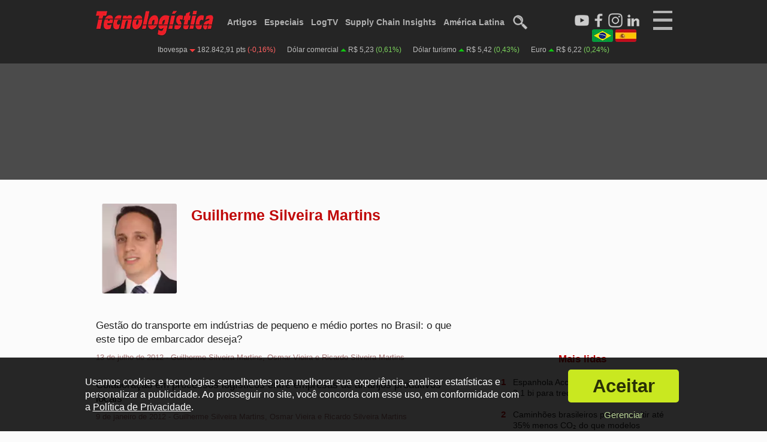

--- FILE ---
content_type: text/html; charset=utf-8
request_url: https://www.tecnologistica.com.br/autores/guilherme-silveira-martins/
body_size: 6202
content:
<!doctype html>
<html class="" lang="pt">
    <head>
        	<meta http-equiv="Content-Type" content="text/html; charset=utf-8" />
	<title>Guilherme Silveira Martins - Tecnologística</title>
	<meta name="description" content="Publicações, artigos, notícias e entrevistas sobre logística, armazenagem e Supply Chain publicadas por Guilherme Silveira Martins.">
	<meta name="keywords" content="Guilherme Silveira Martins, publicações, autor, autores, logística, supply chain, noticias, artigos, entrevistas, vídeos, armazenagem, movimentação">
			<meta property="og:image" content="https://www.tecnologistica.com.br/imagens/meta/logo-og-01_1.9x1.jpg"/>
		<meta property="og:image:width" content="1286" />
	<meta property="og:image:height" content="675" />
		<meta property="og:title" content="Guilherme Silveira Martins - Tecnologística">
	<meta property="og:site_name" content="Tecnologística">
	<meta property="og:description" content="Publicações, artigos, notícias e entrevistas sobre logística, armazenagem e Supply Chain publicadas por Guilherme Silveira Martins.">
	<meta property="og:locale" content="pt_BR" />
	<meta property="og:type" content="website">
					<link rel="icon" href="/imagens/geral/favicon.png" />
	<meta name="theme-color" content="#1f1f1f">
			<meta property="og:url" content="https://www.tecnologistica.com.br/autores/guilherme-silveira-martins/">
				<link rel="canonical" href="https://www.tecnologistica.com.br/autores/guilherme-silveira-martins/" />
				<link rel="alternate" hreflang="pt" href="https://www.tecnologistica.com.br/br/autores/guilherme-silveira-martins/" />
				<link rel="alternate" hreflang="pt-BR" href="https://www.tecnologistica.com.br/br/autores/guilherme-silveira-martins/" />
				<link rel="alternate" hreflang="es" href="https://www.tecnologistica.com.br/es/autores/guilherme-silveira-martins/" />
				<link rel="alternate" hreflang="x-default" href="https://www.tecnologistica.com.br/autores/guilherme-silveira-martins/" />
	<meta name="viewport" content="width=device-width">	<script type="text/javascript">
		var globalEnderecoSite = 'http://www.tecnologistica.com.br/';
		var globalEnderecoSiteSu = '';
		var globalEnderecoSiteSSL = 'https://www.tecnologistica.com.br/';
		var qualVersaoSite = 'tecnologistica.com.br';
		var globalUrlAtual = 'https://www.tecnologistica.com.br/autores/guilherme-silveira-martins/';
		var globalUrlAtualM = '01d69be2abaf9fc849dfa27a312bf626';
		var diaMesAnoSQL = '2026-01-30';
		var desinenciaRecursos = '?v=115';
		var isBot = 1;
		var isBingBot = 0;
		var isGoogleBot = 0;
		var isL = 0;
		var cfg_consentimento = 'todos';
		var carregouJQ = 0;mostrarGTAG = 0;var isMobile = 0; var isTablet = 0; var isDesktop = 1; var isDesktopLargo = 0; var isOriginal = 'desktop';var globalLang = 'br';var adConsent = 1;	</script>	<link rel="preload" as="style" href="/css/main.min.css?v=115" />
	<link rel="stylesheet" type="text/css" href="/css/main.min.css?v=115" />
			<link rel="manifest" href="/manifest.json">
		<link rel="apple-touch-icon" href="/imagens/icones/pwa/icon-180x180.png">
		<script type="text/javascript" async src="https://d335luupugsy2.cloudfront.net/js/loader-scripts/f3f6a5a8-3528-4e63-8b1c-1c855df20c76-loader.js" ></script>
	        <script type="application/ld+json">
    {
      "@context": "https://schema.org",
      "@type": "Person",
      "name": "Guilherme Silveira Martins",
      "image": "https://www.tecnologistica.com.br/up/2023/04/19/guilherme-silveira-martins_og_144.webp"
    }
    </script>                <link rel="preload" as="style" href="/css/posts.min.css?v=115" />
        <link rel="stylesheet" type="text/css" href="/css/posts.min.css?v=115" />
        <link href="/css/desktopLargo.min.css?v=115" rel="stylesheet" type="text/css" media="all and (min-width:1366px)" />
    </head>
    <body class="body-desktop">
        <div id="wrapper" class="paginaPosts paginaInterna br paginaDesktop ">
                
    <input type="checkbox" id="toggleMenuMobile" />
    <div id="menuMobile" class="menuMobile">

        <label for="toggleMenuMobile" class="menu-close-button unselectable">
            <div class="menuMobileBin unselectable">
                <a id="botaoMobileB" class="botaoMobile unselectable">
                    <div class="descricao unselectable">X</div> 
                </a>
            </div>
        </label>

        <div class="socials notab nodesk">
            <div class="item youtube">
                <a href="https://www.youtube.com/c/Tecnolog%C3%ADsticaOnline" target="_blank" title="LogTV">
                    <picture>
                        <source  srcset="/imagens/icones/youtube_icon_dtm.webp" />
                        <img src="/imagens/icones/youtube_icon_dtm.png" width="30" height="30" alt="Logo do Youtube" loading="lazy" />
                    </picture>
                </a>
            </div>
            <div class="item facebook">
                <a href="https://www.facebook.com/tecnologisticabrasil" target="_blank" title="Facebook Tecnologística">
                    <picture>
                        <source srcset="/imagens/icones/facebook_icon_dtm.webp" />
                        <img src="/imagens/icones/facebook_icon_dtm.png" width="30" height="30" alt="Logo do Facebook" loading="lazy" />
                    </picture>
                </a>
            </div>
            <div class="item instagram">
                                <a href="https://www.instagram.com/tecnologistica.br/" target="_blank" title="Instagram Tecnologística">
                                    <picture>
                        <source srcset="/imagens/icones/instagram_icon_dtm.webp" />
                        <img src="/imagens/icones/instagram_icon_dtm.png" width="30" height="30" alt="Logo do Instagram" loading="lazy" />
                    </picture>
                </a>
            </div>
            <div class="item linkedin">
                                <a href="https://www.linkedin.com/company/publicare-comunicacao" target="_blank" title="LinkedIn Tecnologística">
                                    <picture>
                        <source srcset="/imagens/icones/linkedin_icon_dtm.webp" />
                        <img src="/imagens/icones/linkedin_icon_dtm.png" width="30" height="30" alt="Logo do LinkedIn" loading="lazy" />
                    </picture>
                </a>
            </div>
        </div>

                    <div class="barraIdiomas nodesk notab">
                <div class="item primeiro">
                    <div class="bandeira">
                        <a rel="alternate" hreflang="pt-BR" href="https://www.tecnologistica.com.br/br/autores/guilherme-silveira-martins/" rel="nofollow"><img src="/imagens/idiomas/br_mini_85.webp" alt="Bandeira do Brasil para mobile" width="85" height="49"></a>
                    </div>
                </div>
                <div class="item segundo">
                    <div class="bandeira">
                        <a rel="alternate" hreflang="es" href="https://www.tecnologistica.com.br/es/autores/guilherme-silveira-martins/" rel="nofollow"><img src="/imagens/idiomas/es_mini_85.webp" alt="Bandeira da Espanha para mobile" width="85" height="49"></a>
                    </div>
                </div>
            </div>
        
        
            <div class="links nodesk notab">
                <ul class="principal">
                    <li><a href="/" title="Tecnologística">Início</a> <div class="barra"></div></li>
                    <li><a href="/log-tv/" title="LogTV">Log TV</a> <div class="barra"></div></li>
                    <li><a href="/agenda/" title="Agenda">Agenda</a> <div class="barra"></div></li>
                    <li><a href="/artigos/" title="Artigos">Artigos</a> <div class="barra"></div></li>
                    <li><a href="/noticias/" title="Notícias">Notícias</a> <div class="barra"></div></li>
                    <li><a href="/entrevistas/" title="Entrevistas">Entrevistas</a> <div class="barra"></div></li>
                    <li><a href="/noticias/log-content/" title="Log Content">Log Content</a> <div class="barra"></div></li>
                    <li><a href="/especiais" title="Especiais">Especiais</a> <div class="barra"></div></li>
                    <li><a href="/revistas/" title="Revistas">Revistas</a> <div class="barra"></div></li>
                    <li><a href="/supply-chain-insights/" title="Supply Chain Insights">Supply Chain Insights</a> <div class="barra"></div></li>
                                        <li><a href="/es/" title="América Latina">América Latina</a> <div class="barra"></div></li>
                                    </ul>
                <ul class="suporte">
                    <li><a href="/noticias/cross-docking/" title="Notícias sobre Cross-Docking">Cross-Docking</a> <div class="barra"></div></li>
                    <li><a href="/noticias/desempenho/" title="Notícias sobre Desempenho">Desempenho</a> <div class="barra"></div></li>
                    <li><a href="/noticias/infraestrutura/" title="Notícias sobre Infra-estrutura">Infraestrutura</a> <div class="barra"></div></li>
                    <li><a href="/noticias/internacional/" title="Notícias sobre Internacional">Internacional</a> <div class="barra"></div></li>
                    <li><a href="/noticias/negocios/" title="Notícias sobre Negócios">Negócios</a><div class="barra"></div></li>
                    <li><a href="/noticias/reconhecimento/" title="Notícias sobre Reconhecimento">Reconhecimento</a> <div class="barra"></div></li>
                    <li><a href="/noticias/sustentabilidade/" title="Notícias sobre Sustentabilidade">Sustentabilidade</a> <div class="barra"></div></li>
                    <li><a href="/noticias/tecnologia/" title="Notícias sobre Tecnologia">Tecnologia</a> <div class="barra"></div></li>
                    <li><a href="/noticias/transporte-aereo/" title="Notícias sobre Transporte Aéreo">Transporte Aéreo</a> <div class="barra"></div></li>
                    <li><a href="/noticias/transporte-aquaviario/" title="Notícias sobre Transporte Aquaviário">Transporte Aquaviário</a> <div class="barra"></div></li>
                    <li><a href="/noticias/transporte-ferroviario/" title="Notícias sobre Transporte Ferroviário">Transporte Ferroviário</a> <div class="barra"></div></li>
                    <li><a href="/noticias/transporte-maritimo/" title="Notícias sobre Transporte Marítimo">Transporte Marítimo</a> <div class="barra"></div></li>
                    <li><a href="/noticias/transporte-rodoviario/" title="Notícias sobre Transporte Rodoviário">Transporte Rodoviário</a> <div class="barra"></div></li>
                </ul>

                <ul class="principal">
                    <li><a href="/operadores/" title="Busca de Operadores Logísticos">Operadores Logísticos</a> <div class="barra"></div></li>
                    <li><a href="/dicionarios/logistica/" title="Dicionário de Logística">Dicionário de Logística</a> <div class="barra"></div></li>
                    <li><a href="/dicionarios/engenharia/" title="Dicionário de Engenharia">Dicionário de Engenharia</a> <div class="barra"></div></li>
                </ul>

                <ul class="suporte">
                    <li><a href="/quem-somos/" title="Quem Somos">Quem Somos</a><div class="barra"></div></li>
                    <li><a href="/conselho-editorial/" title="Conselho Editorial">Conselho Editorial</a><div class="barra"></div></li>
                    <li><a href="/privacidade/" title="Política de Privacidade">Política de Privacidade</a><div class="barra"></div></li>
                    <li><a href="/privacidade/" title="Termos de Uso">Termos de Uso</a><div class="barra"></div></li>
                    <li><a href="/contato/" title="Fale Conosco">Fale Conosco</a><div class="barra"></div></li>
                </ul>

            </div>

            <div class="linksExp nomob">

                <div class="item logo">
                    <div class="logoRodape">
                        <a href="/">
                            <picture>
                                <source srcset="/imagens/geral/logo_m.webp">
                                <img src="/imagens/geral/logo_m.png" width="150" height="36" alt="Logo vermelho da Tecnologística" loading="lazy">
                            </picture>
                        </a>
                    </div>
                    <div class="socialMMD">
                        <div class="item">
                            <a href="https://www.youtube.com/c/Tecnolog%C3%ADsticaOnline" target="_blank" title="LogTV no Youtube">
                                <picture>
                                    <source srcset="/imagens/icones/youtube_icon_dtm.webp">
                                    <img alt="Logo do Youtube" src="/imagens/icones/youtube_icon_dtm.png" loading="lazy">
                                </picture>
                            </a>
                        </div>
                        <div class="item">
                            <a href="https://www.facebook.com/tecnologisticabrasil" target="_blank" title="Tecnologística no Facebook">
                                <picture>
                                    <source srcset="/imagens/icones/facebook_icon_dtm.webp">
                                    <img alt="Logo do Facebook" src="/imagens/icones/facebook_icon_dtm.png" loading="lazy">
                                </picture>
                            </a>
                        </div>
                        <div class="item">
                            <a href="https://www.instagram.com/portal.tecnologistica/" target="_blank" title="Tecnologística no Instagram">
                                <picture>
                                    <source srcset="/imagens/icones/instagram_icon_dtm.webp">
                                    <img alt="Logo do Instagram" src="/imagens/icones/instagram_icon_dtm.png" loading="lazy">
                                </picture>
                            </a>
                        </div>
                        <div class="item">
                            <a href="https://www.linkedin.com/company/publicare-comunicacao" target="_blank" title="Tecnologística no LinkedIn">
                                <picture>
                                    <source srcset="/imagens/icones/linkedin_icon_dtm.webp">
                                    <img alt="Logo do LinkedIn" src="/imagens/icones/linkedin_icon_dtm.png" loading="lazy">
                                </picture>
                            </a>
                        </div>
                    </div>

                    
                        <div class="barraIdiomas">
                            <div class="item primeiro">
                                <div class="bandeira">
                                    <a rel="alternate" hreflang="pt-BR" href="https://www.tecnologistica.com.br/br/autores/guilherme-silveira-martins/" rel="nofollow"><img src="/imagens/idiomas/br_mini_85.webp" alt="Bandeira do Brasil para mobile" width="85" height="49"></a>
                                </div>
                            </div>
                            <div class="item segundo">
                                <div class="bandeira">
                                    <a rel="alternate" hreflang="es" href="https://www.tecnologistica.com.br/es/autores/guilherme-silveira-martins/" rel="nofollow"><img src="/imagens/idiomas/es_mini_85.webp" alt="Bandeira da Espanha para mobile" width="85" height="49"></a>
                                </div>
                            </div>
                        </div>

                    
                </div>

                <div class="item">
                    <div class="titulo">Principal</div>
                    <div class="barra"></div>
                    <div class="links">
                        <div><a href="/" title="Tecnologística">Início</a></div>
                        <div><a href="/log-tv/" title="LogTV">Log TV</a></div>
                        <div><a href="/agenda/" title="Agenda">Agenda</a></div>
                        <div><a href="/artigos/" title="Artigos">Artigos</a></div>
                        <div><a href="/noticias/" title="Notícias">Notícias</a></div>
                        <div><a href="/entrevistas/" title="Entrevistas">Entrevistas</a></div>
                        <div><a href="/noticias/log-content/" title="Log Content">Log Content</a></div>
                        <div><a href="/especiais/" title="Especiais">Especiais</a></div>
                        <div><a href="/revistas/" title="Revistas">Revistas</a></div>
                        <div><a href="/supply-chain-insights/" title="Supply Chain Insights">Supply Chain Insights</a></div>
                                                    <div><a href="/es/" title="América Latina">América Latina</a></div>
                                            </div>
                </div>

                <div class="item">
                    <div class="titulo">Categorias</div>
                    <div class="barra"></div>
                    <div class="links">
                        <div><a href="/noticias/cross-docking/" title="Notícias sobre Cross-Docking">Cross-Docking</a></div>
                        <div><a href="/noticias/desempenho/" title="Notícias sobre Desempenho">Desempenho</a></div>
                        <div><a href="/noticias/infraestrutura/" title="Notícias sobre Infra-estrutura">Infraestrutura</a></div>
                        <div><a href="/noticias/internacional/" title="Notícias sobre Internacional">Internacional</a></div>
                        <div><a href="/noticias/negocios/" title="Notícias sobre Negócios">Negócios</a></div>
                        <div><a href="/noticias/reconhecimento/" title="Notícias sobre Reconhecimento">Reconhecimento</a></div>
                        <div><a href="/noticias/sustentabilidade/" title="Notícias sobre Sustentabilidade">Sustentabilidade</a></div>
                        <div><a href="/noticias/tecnologia/" title="Notícias sobre Tecnologia">Tecnologia</a></div>
                        <div><a href="/noticias/transporte-aereo/" title="Notícias sobre Transporte Aéreo">Transporte Aéreo</a></div>
                        <div><a href="/noticias/transporte-aquaviario/" title="Notícias sobre Transporte Aquaviário">Transporte Aquaviário</a></div>
                        <div><a href="/noticias/transporte-ferroviario/" title="Notícias sobre Transporte Ferroviário">Transporte Ferroviário</a></div>
                        <div><a href="/noticias/transporte-maritimo/" title="Notícias sobre Transporte Marítimo">Transporte Marítimo</a></div>
                        <div><a href="/noticias/transporte-rodoviario/" title="Notícias sobre Transporte Rodoviário">Transporte Rodoviário</a></div>
                        <div id="rodte"></div>
                    </div>
                    <div class="texto">
                        <div></div>
                    </div>
                </div>

                <div class="item">
                    <div class="titulo">Serviços</div>
                    <div class="barra"></div>
                    <div class="links">
                        <div><a href="/operadores/" title="Busca de Operadores Logísticos">Operadores Logísticos</a></div>
                        <div><a href="/dicionarios/logistica/" title="Dicionário de Logística">Dicionário de Logística</a></div>
                        <div><a href="/dicionarios/engenharia/" title="Dicionário de Engenharia">Dicionário de Engenharia</a></div>
                        <div id="rodte"></div>
                    </div>
                    <div class="texto">
                        <div></div>
                    </div>
                </div>

                <div class="item">
                    <div class="titulo">Suporte</div>
                    <div class="barra"></div>
                    <div class="links">
                        <div><a href="/quem-somos/" title="Quem Somos">Quem Somos</a></div>
                        <div><a href="/conselho-editorial/" title="Conselho Editorial">Conselho Editorial</a></div>
                        <div><a href="/privacidade/" title="Política de Privacidade">Política de Privacidade</a></div>
                        <div><a href="/privacidade/" title="Termos de Uso">Termos de Uso</a></div>
                        <div><a href="/contato/" title="Fale Conosco">Fale Conosco</a></div>
                        <div id="rodte"></div>
                    </div>
                    <div class="texto">
                        <div></div>
                    </div>
                </div>

            </div>

        
    </div>

    <div id="cabecalho" class="cabecalho br">
        <div id="cabecalhoIn">
            <div class="parte-principal">
                <div id="logo">
                    <a href="/">
                                                <div class="classico">
                            <picture>
                                                                    <source srcset="/imagens/geral/logo_dt.webp">
                                    <img src="/imagens/geral/logo_dt.png" alt="Logo principal da Tecnologistica" width="200" height="48" />
                                                            </picture>
                        </div>
                    </a>
                </div>
                
                
                    <div id="menu" class="menu-topo" class="nomob">
                        <ul>
                            <li><a href="/artigos/" title="Artigos">Artigos</a><div class="barra"></div></li>
                            <li><a href="/especiais/" title="Especiais">Especiais</a><div class="barra"></div></li>
                            <li class="sodeskl-in"><a href="/dicionarios/" title="Dicionários">Dicionários</a><div class="barra"></div></li>
                            <li><a href="/log-tv/" title="LogTV">LogTV</a><div class="barra"></div></li>
                            <li><a href="/supply-chain-insights/" title="Supply Chain Insights">Supply Chain Insights</a><div class="barra"></div></li>
                                                        <li><a href="/es/" title="América Latina">América Latina</a><div class="barra"></div></li>
                                                        <li>
                                <a href="/busca/">
                                    <picture>
                                                                                    <source srcset="/imagens/geral/lupa_dt.webp">
                                            <img src="/imagens/geral/lupa_dt.png" width="25" height="25" alt="Ícone de busca">
                                                                            </picture>
                                </a>
                                <div class="barra"></div>
                            </li>
                        </ul>
                    </div>
                    
                                <label for="toggleMenuMobile" class="menu-close-button unselectable">
                    <a id="botaoMobile" class="botaoMobile unselectable">
                        <div class="linha unselectable"></div>
                        <div class="linha unselectable"></div>
                        <div class="linha unselectable"></div>   
                        <div class="descricao unselectable"></div> 
                    </a>
                </label>
                <div class="socials">
                    <div class="item youtube">
                        <a href="https://www.youtube.com/c/Tecnolog%C3%ADsticaOnline" target="_blank" title="LogTV">
                            <picture>
                                <source srcset="/imagens/icones/youtube_icon_branco_dtm.webp" />
                                <img src="/imagens/icones/youtube_icon_branco.png" width="30" height="30" alt="Logo do Youtube" />
                            </picture>
                        </a>
                    </div>
                    <div class="item facebook">
                        <a href="https://www.facebook.com/tecnologisticabrasil" target="_blank" title="Facebook Tecnologística">
                            <picture>
                                <source srcset="/imagens/icones/facebook_icon_branco_dtm.webp" />
                                <img src="/imagens/icones/facebook_icon_branco.png" width="30" height="30" alt="Logo do Facebook" />
                            </picture>
                        </a>
                    </div>
                    <div class="item instagram">
                                                <a href="https://www.instagram.com/tecnologistica.br/" target="_blank" title="Instagram Tecnologística">
                                                    <picture>
                                <souce srcset="/imagens/icones/instagram_icon_branco_dtm.webp" />
                                <img src="/imagens/icones/instagram_icon_branco_dtm.png" width="30" height="30" alt="Logo do Instagram" />
                            </picture>
                        </a>
                    </div>
                    <div class="item linkedin">
                                                <a href="https://www.linkedin.com/company/publicare-comunicacao" target="_blank" title="LinkedIn Tecnologística">
                                                    <picture>
                                <source srcset="/imagens/icones/linkedin_icon_branco_dtm.webp" />
                                <img src="/imagens/icones/linkedin_icon_branco_dtm.png" width="30" height="30" alt="Logo do LinkedIn" />
                            </picture>
                        </a>
                    </div>
                </div>                
                                    <div class="barraIdiomas notab">
                        <div class="item primeiro">
                            <div class="nome nomob">
                                <a rel="alternate" hreflang="pt-BR" href="https://www.tecnologistica.com.br/br/autores/guilherme-silveira-martins/" rel="nofollow">Português</a>
                            </div>
                            <div class="bandeira nomob">
                                <a rel="alternate" hreflang="pt-BR" href="https://www.tecnologistica.com.br/br/autores/guilherme-silveira-martins/" rel="nofollow"><img src="/imagens/idiomas/br_mini_35.jpg" alt="Bandeira do Brasil para desktop e tablet" width="35" height="21"></a>
                            </div>
                        </div>
                            <div class="item segundo">
                                <div class="bandeira nomob">
                                    <a rel="alternate" hreflang="es" href="https://www.tecnologistica.com.br/es/autores/guilherme-silveira-martins/" rel="nofollow"><img src="/imagens/idiomas/es_mini_35.jpg" alt="Bandeira da Espanha para desktop e tablet" width="35" height="21"></a>
                                </div>
                                <div class="nome nomob">
                                    <a rel="alternate" hreflang="en" href="https://www.tecnologistica.com.br/es/autores/guilherme-silveira-martins/" rel="nofollow">Español</a>
                                </div>
                            </div>
                    </div>
                            </div>
                        <div class="parte-secundaria">
                <div class="diarios">
                    <div class="item vermelho">
                        <div class="nome">Ibovespa</div>
                        <div class="setas"><div class="seta"></div></div>
                        <div class="valor">182.842,91 pts</div>
                        <div class="variacao">(-0,16%)</div>
                    </div>
                    <div class="item verde">
                        <div class="nome">Dólar comercial</div>
                        <div class="setas"><div class="seta"></div></div>
                        <div class="valor">R$ 5,23</div>
                        <div class="variacao">(0,61%)</div>
                    </div>
                    <div class="item verde">
                        <div class="nome">Dólar turismo</div>
                        <div class="setas"><div class="seta"></div></div>
                        <div class="valor">R$ 5,42</div>
                        <div class="variacao">(0,43%)</div>
                    </div>
                    <div class="item verde">
                        <div class="nome">Euro</div>
                        <div class="setas"><div class="seta"></div></div>
                        <div class="valor">R$ 6,22</div>
                        <div class="variacao">(0,24%)</div>
                    </div>
                </div>
            </div>
        </div>

                        <div class="zona-p pu-cab">
            <div class="vertis vertis-gads vertis-desktop notab nomob cabecalho" style="min-width: 970px; min-height: 150px;">    <!-- /21836629472/tl_cabecalho_970x150_1 -->
                                <div class="gads-placeholder" data-slot="/21836629472/tl_cabecalho_970x150_1" data-tamanhos="[[970, 150]]" data-identity="div-gpt-ad-1681591001961-0" data-definido="0">
                                <div id="div-gpt-ad-1681591001961-0"></div>
                            </div></div>        </div>
                    </div>
            <div id="conteudo">
                <div class="conteudoIn">

                    <div class="principal">

                                                    <div class="quadro-autor">
                                                                <div class="esquerda">
                                    <div class="imagem">
                                        <div class="imagem-in"><picture><source srcset="/up/2023/04/19/guilherme-silveira-martins_re_200.webp" ><img src="/up/2023/04/19/guilherme-silveira-martins_re_200.jpg"  alt="Guilherme Silveira Martins"  width="200" height="208"  loading="lazy"  /></picture></div>
                                    </div>
                                </div>
                                                            <div class="direita">
                                <div class="titulo"><h1>Guilherme Silveira Martins</h1></div>
                                <div class="descricao"></div>
                            </div>
                        </div>
                        
                        
                        
                        
                        
                            <div class="lista">
                                <div class="itens">
                                                                            <div class="item tipo-artigos tipo-autor">
                                            <a href="/artigos/geral/6972/gestao-do-transporte-em-industrias-de-pequeno-e-medio-portes-no-brasil-o-que-este-tipo-de-embarcador-deseja/" title="Gestão do transporte em indústrias de pequeno e médio portes no Brasil: o que este tipo de embarcador deseja?">

                                                                                                    <div class="texto">
                                                        <div class="titulo"><h2>Gestão do transporte em indústrias de pequeno e médio portes no Brasil: o que este tipo de embarcador deseja?</h2></div>
                                                        <div class="subtitulo"></div>
                                                        <div class="data-autor">
                                                            <span class="data">13 de julho de 2012</span> - <span class="autor">Guilherme Silveira Martins, Osmar Vieira e  Ricardo Silveira Martins</span>
                                                        </div>
                                                    </div>

                                                
                                            </a>
                                        </div>
                                                                            <div class="item tipo-artigos tipo-autor">
                                            <a href="/artigos/geral/6473/colaboracao-em-processos-logisticos-entre-empresas-de-arranjos-produtivos-locais/" title="Colaboração em processos logísticos entre empresas de arranjos produtivos locais">

                                                                                                    <div class="texto">
                                                        <div class="titulo"><h2>Colaboração em processos logísticos entre empresas de arranjos produtivos locais</h2></div>
                                                        <div class="subtitulo"></div>
                                                        <div class="data-autor">
                                                            <span class="data">9 de janeiro de 2012</span> - <span class="autor">Guilherme Silveira Martins, Osmar Vieira e  Ricardo Silveira Martins</span>
                                                        </div>
                                                    </div>

                                                
                                            </a>
                                        </div>
                                                                    </div>
                            </div>

                        
                        
                    </div>

                    <div class="lateral">
                                                                                                
                        <div class="combo-box-lateral">
                                                        <div class="quadro-pu">
                                <div class="zona-p pu-lat-1"><div class="vertis vertis-gads vertis-desktop notab nomob lateral-3" style="min-width: 300px; min-height: 250px;">    <!-- /21836629472/tl_interna_300x250_1 -->
                                <div class="gads-placeholder" data-slot="/21836629472/tl_interna_300x250_1" data-tamanhos="[[300, 250]]" data-identity="div-gpt-ad-1681593874419-0" data-definido="0">
                                <div id="div-gpt-ad-1681593874419-0"></div>
                            </div></div>                                </div>
                            </div>
                        </div>
                        
                                                <div class="quadro-mais-lidas">
                            <div class="titulo"><h2>Mais lidas</h2></div>
                            <div class="itens">
                                                                <div class="item">
                                    <a href="/noticias/transporte-rodoviario/20893/espanhola-acciona-vence-licitacao-de-r-2-1-bi-para-trecho-rodoviario-em-sp/" title="Espanhola Acciona vence licitação de R$ 2,1 bi para trecho rodoviário em SP">
                                        <div class="esquerda">
                                            <div classs="numero">1</div>
                                        </div>
                                        <div class="direita">
                                                                                            <div class="titulo"><h3>Espanhola Acciona vence licitação de R$ 2,1 bi para trecho rodoviário em SP</h3></div>
                                                                                    </div>
                                    </a>
                                </div>
                                                                <div class="item">
                                    <a href="/noticias/sustentabilidade/20901/caminhoes-brasileiros-podem-emitir-ate-35-menos-co-do-que-modelos-europeus-afirma-estudo/" title="Caminhões brasileiros podem emitir até 35% menos CO₂ do que modelos europeus, afirma estudo">
                                        <div class="esquerda">
                                            <div classs="numero">2</div>
                                        </div>
                                        <div class="direita">
                                                                                            <div class="titulo"><h3>Caminhões brasileiros podem emitir até 35% menos CO₂ do que modelos europeus, afirma estudo</h3></div>
                                                                                    </div>
                                    </a>
                                </div>
                                                                <div class="item">
                                    <a href="/noticias/cross-docking/20917/pague-menos-nomeia-eduardo-brito-como-diretor-de-logistica/" title="Pague Menos nomeia Eduardo Brito como diretor de Logística">
                                        <div class="esquerda">
                                            <div classs="numero">3</div>
                                        </div>
                                        <div class="direita">
                                                                                            <div class="titulo"><h3>Pague Menos nomeia Eduardo Brito como diretor de Logística</h3></div>
                                                                                    </div>
                                    </a>
                                </div>
                                                                <div class="item">
                                    <a href="/noticias/estrutura/20896/multilog-confirma-inauguracao-do-novo-porto-seco-de-foz-do-iguacu-para-dezembro-de-2026/" title="Multilog confirma inauguração do Novo Porto Seco de Foz do Iguaçu para dezembro de 2026">
                                        <div class="esquerda">
                                            <div classs="numero">4</div>
                                        </div>
                                        <div class="direita">
                                                                                            <div class="titulo"><h3>Multilog confirma inauguração do Novo Porto Seco de Foz do Iguaçu para dezembro de 2026</h3></div>
                                                                                    </div>
                                    </a>
                                </div>
                                                                <div class="item">
                                    <a href="/noticias/transporte-rodoviario/20923/pontos-criticos-de-infraestrutura-em-rodovias-brasileiras-caem-12-3-em-2025-aponta-radar-cnt-do-transporte/" title="Pontos críticos de infraestrutura em rodovias brasileiras caem 12,3% em 2025, aponta Radar CNT do Transporte ">
                                        <div class="esquerda">
                                            <div classs="numero">5</div>
                                        </div>
                                        <div class="direita">
                                                                                            <div class="titulo"><h3>Pontos críticos de infraestrutura em rodovias brasileiras caem 12,3% em 2025, aponta Radar CNT do Transporte </h3></div>
                                                                                    </div>
                                    </a>
                                </div>
                                                            </div>
                        </div>
                                                
                                                                                <div class="combo-box-lateral">
                                                                <div class="quadro-pu">
                                    <div class="zona-p pu-lat-2"><div class="vertis vertis-gads vertis-desktop notab nomob lateral-1" style="min-width: 300px; min-height: 120px;">    <!-- /21836629472/tl_interna_300x120_1 -->
                                <div class="gads-placeholder" data-slot="/21836629472/tl_interna_300x120_1" data-tamanhos="[[300, 120]]" data-identity="div-gpt-ad-1681593884947-0" data-definido="0">
                                <div id="div-gpt-ad-1681593884947-0"></div>
                            </div></div><div class="vertis vertis-gads vertis-desktop notab nomob lateral-2" style="min-width: 300px; min-height: 120px;">    <!-- /21836629472/tl_interna_300x120_2 -->
                                <div class="gads-placeholder" data-slot="/21836629472/tl_interna_300x120_2" data-tamanhos="[[300, 120]]" data-identity="div-gpt-ad-1681593878833-0" data-definido="0">
                                <div id="div-gpt-ad-1681593878833-0"></div>
                            </div></div>                                    </div>
                                </div>
                            </div>
                                            </div>

                    <div class="apos">
                                                <div class="zona-p interna-apos-1">
                                                <div class="vertis vertis-gads vertis-desktop notab nomob final-1" style="min-width: 970px; min-height: 150px;">    <!-- /21836629472/tl_interna_970x150_1 -->
                                <div class="gads-placeholder" data-slot="/21836629472/tl_interna_970x150_1" data-tamanhos="[[970, 150],[970, 90],[728, 90]]" data-identity="div-gpt-ad-1681593866291-0" data-definido="0">
                                <div id="div-gpt-ad-1681593866291-0"></div>
                            </div></div>                        </div>                    </div>

                </div>
            </div>
            
<div id="rodape">
    <div id="rodapeIn">

            <div class="item logo">
                <div class="logoRodape">
                    <a href="/">
                            <picture>
                                <source srcset="/imagens/geral/logo_dt.webp">
                                                                    <img src="/imagens/geral/logo_dt.png" alt="Logo branco da Tecnologística" width="175" height="42" loading="lazy">
                                                            </picture>
                    </a>
                </div>
                <div id="socialRod" class="socialMMD">
                    <div class="item">
                        <a href="https://www.youtube.com/c/Tecnolog%C3%ADsticaOnline" target="_blank" title="LogTV no Youtube">
                            <picture>
                                <source srcset="/imagens/icones/youtube_icon_branco_dtm.webp">
                                <img alt="Logo do Youtube" src="/imagens/icones/youtube_icon_branco_dtm.png" width="30" height="30" loading="lazy">
                            </picture>
                        </a>
                    </div>
                    <div class="item">
                        <a href="https://www.facebook.com/tecnologisticabrasil" target="_blank" title="Tecnologística no Facebook">
                            <picture>
                                <source srcset="/imagens/icones/facebook_icon_branco_dtm.webp">
                                <img alt="Logo do Facebook" src="/imagens/icones/facebook_icon_branco_dtm.png" width="30" height="30" loading="lazy">
                            </picture>
                        </a>
                    </div>
                    <div class="item">
                                                <a href="https://www.instagram.com/tecnologistica.br/" target="_blank" title="Tecnologística no Instagram">
                                                    <picture>
                                <source srcset="/imagens/icones/instagram_icon_branco_dtm.webp">
                                <img alt="Logo do Instagram" src="/imagens/icones/instagram_icon_branco_dtm.png" width="30" height="30" loading="lazy">
                            </picture>            
                        </a>
                    </div>
                    <div class="item">
                                                <a href="https://www.linkedin.com/company/publicare-comunicacao" target="_blank" title="Tecnologística no LinkedIn">
                                                    <picture>
                                <source srcset="/imagens/icones/linkedin_icon_branco_dtm.webp">
                                <img alt="Logo do LinkedIn" src="/imagens/icones/linkedin_icon_branco_dtm.png" width="30" height="30" loading="lazy">
                            </picture>
                        </a>
                    </div>                        
                </div>
            </div>

            
                <div class="item">
                    <div class="titulo">Principal</div>
                    <div class="barra"></div>
                    <div class="links">
                        <div><a href="/" title="Home Tecnologística">Início</a></div>
                        <div><a href="/log-tv/" title="LogTV">Log TV</a></div>
                        <div><a href="/agenda/" title="Agenda">Agenda</a></div>
                        <div><a href="/artigos/" title="Artigos">Artigos</a></div>
                        <div><a href="/noticias/" title="Notícias">Notícias</a></div>
                        <div><a href="/entrevistas/" title="Entrevistas">Entrevistas</a></div>
                        <div><a href="/noticias/log-content/" title="Log Content">Log Content</a></div>
                        <div><a href="/especiais/" title="Especiais">Especiais</a></div>
                        <div><a href="/revistas/" title="Revistas">Revistas</a></div>
                        <div><a href="/supply-chain-insights/" title="Supply Chain Insights">Supply Chain Insights</a></div>
                                                <div><a href="/es" title="América Latina">América Latina</a></div>
                                            </div>
                </div>

                <div class="item">
                    <div class="titulo">Categorias</div>
                    <div class="barra"></div>
                    <div class="links">
                        <div><a href="/noticias/cross-docking/" title="Notícias sobre Cross-Docking">Cross-Docking</a></div>
                        <div><a href="/noticias/desempenho/" title="Notícias sobre Desempenho">Desempenho</a></div>
                        <div><a href="/noticias/infraestrutura/" title="Notícias sobre Infra-estrutura">Infraestrutura</a></div>
                        <div><a href="/noticias/internacional/" title="Notícias sobre Internacional">Internacional</a></div>
                        <div><a href="/noticias/negocios/" title="Notícias sobre Negócios">Negócios</a></div>
                        <div><a href="/noticias/reconhecimento/" title="Notícias sobre Reconhecimento">Reconhecimento</a></div>
                        <div><a href="/noticias/sustentabilidade/" title="Notícias sobre Sustentabilidade">Sustentabilidade</a></div>
                        <div><a href="/noticias/tecnologia/" title="Notícias sobre Tecnologia">Tecnologia</a></div>
                        <div><a href="/noticias/transporte-aereo/" title="Notícias sobre Transporte Aéreo">Transporte Aéreo</a></div>
                        <div><a href="/noticias/transporte-aquaviario/" title="Notícias sobre Transporte Aquaviário">Transporte Aquaviário</a></div>
                        <div><a href="/noticias/transporte-ferroviario/" title="Notícias sobre Transporte Ferroviário">Transporte Ferroviário</a></div>
                        <div><a href="/noticias/transporte-maritimo/" title="Notícias sobre Transporte Marítimo">Transporte Marítimo</a></div>
                        <div><a href="/noticias/transporte-rodoviario/" title="Notícias sobre Transporte Rodoviário">Transporte Rodoviário</a></div>
                        <div id="rodte"></div>
                    </div>
                    <div class="texto">
                        <div></div>
                    </div>
                </div>

                <div class="item">
                    <div class="titulo">Serviços</div>
                    <div class="barra"></div>
                    <div class="links">
                        <div><a href="/operadores/" title="Busca de Operadores Logísticos">Operadores Logísticos</a></div>
                        <div><a href="/dicionarios/logistica/" title="Dicionário de Logística">Dicionário de Logística</a></div>
                        <div><a href="/dicionarios/engenharia/" title="Dicionário de Engenharia">Dicionário de Engenharia</a></div>
                        <div id="rodte"></div>
                    </div>
                    <div class="texto">
                        <div></div>
                    </div>
                </div>

                <div class="item">
                    <div class="titulo">Suporte</div>
                    <div class="barra"></div>
                    <div class="links">
                        <div><a href="/quem-somos/" title="Quem Somos">Quem Somos</a></div>
                        <div><a href="/conselho-editorial/" title="Conselho Editorial">Conselho Editorial</a></div>
                        <div><a href="/privacidade/" title="Política de Privacidade">Política de Privacidade</a></div>
                        <div><a href="/privacidade/" title="Termos de Uso">Termos de Uso</a></div>
                        <div><a href="/contato/" title="Contato">Fale Conosco</a></div>
                        <div id="rodte"></div>
                    </div>
                    <div class="texto">
                        <div></div>
                    </div>
                </div>

            
        <div class="barra"> </div>
        <div class="clear"></div>
    </div>
        <div id="aviso_consentimento" data-nosnippet>
                    <div class="texto">
                Usamos cookies e tecnologias semelhantes para melhorar sua experiência, analisar estatísticas e personalizar a publicidade.
                Ao prosseguir no site, você concorda com esse uso, em conformidade com a <a href="/privacidade/">Política de Privacidade</a>.</div>
            <div class="botoes">
                <div class="aceitar" onmousedown="aceitarConsentDown();" ontouchstart="aceitarConsentDown();" onclick="consentAllv2();">Aceitar</div>
                <div class="gerenciar" onmousedown="gerenciarConsentDown();" onmouseup="gerenciarConsentUp();" ontouchstart="gerenciarConsentDown();" ontouchend="gerenciarConsentUp();" onclick="manageConsent();">Gerenciar</div>
            </div>
            </div>
    </div>        </div>
            	    <script type="text/javascript" src="/scripts/jsfunctions/sizeContent.min.js?v=115"></script>
        <script defer type="text/javascript" async defer src="/scripts/private/geral.min.js?v=115"></script>
                </body>
</html>

--- FILE ---
content_type: text/html;charset=utf-8
request_url: https://pageview-notify.rdstation.com.br/send
body_size: -75
content:
9dff92f7-48c9-4819-9c5f-c69dccffebb8